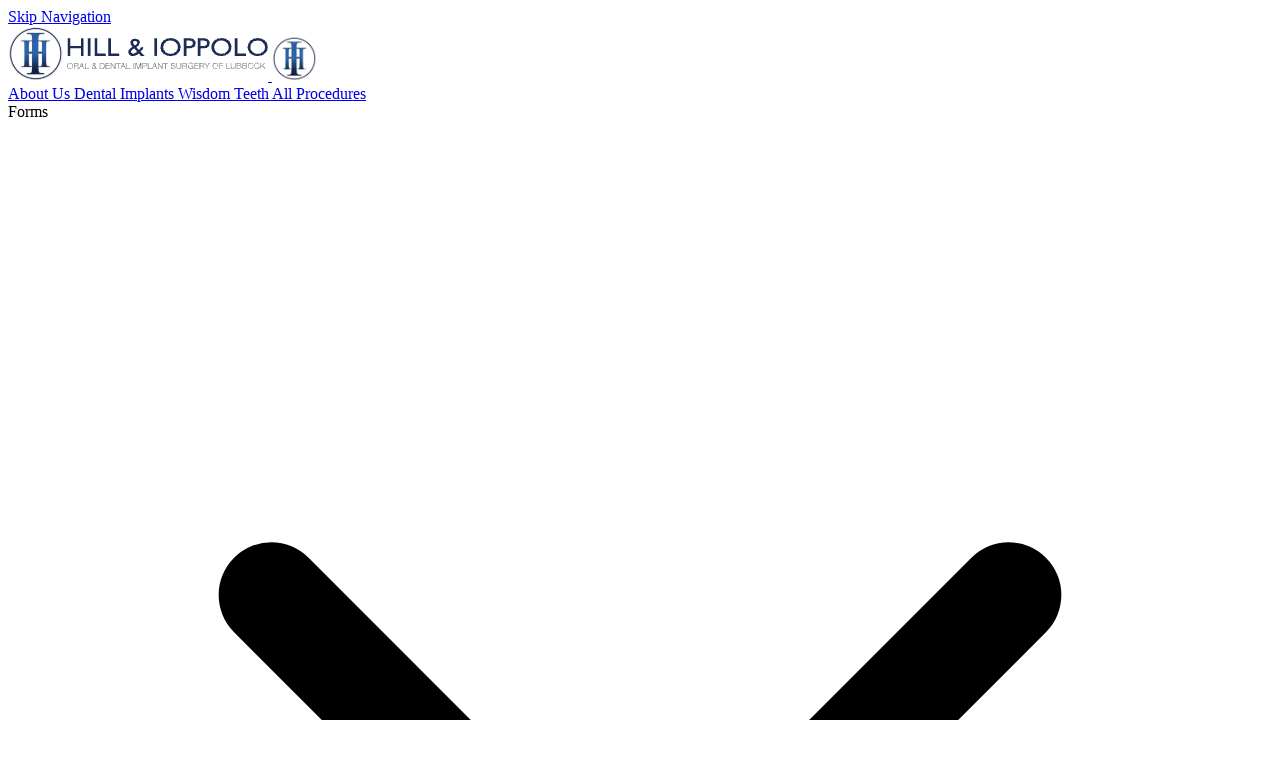

--- FILE ---
content_type: text/html
request_url: https://lubbockoralfacialsurgery.com/instructions-wisdom-teeth-removal/
body_size: 9659
content:
<!DOCTYPE html><html lang="en"> <head><meta charset="utf-8"><meta name="viewport" content="width=device-width,initial-scale=1"><link rel="icon" type="image/x-icon" href="/favicon.ico"><!-- Font preloads --><link rel="preload" as="font" type="font/woff2" href="/_astro/inter-latin-wght-normal.Dx4kXJAl.woff2" crossorigin="anonymous"><script type="text/javascript">
  ;(function (w, d, s, l, i) {
    w[l] = w[l] || []
    w[l].push({ "gtm.start": new Date().getTime(), event: "gtm.js" })
    var f = d.getElementsByTagName(s)[0],
      j = d.createElement(s),
      dl = l != "dataLayer" ? "&l=" + l : ""
    j.async = true
    j.src = "https://www.googletagmanager.com/gtm.js?id=" + i + dl
    f.parentNode.insertBefore(j, f)
  })(window, document, "script", "dataLayer", "GTM-T7TKXJ27")
</script><link rel="sitemap" href="/sitemap.xml"><!-- Canonical URL --><link rel="canonical" href="https://lubbockoralfacialsurgery.com/instructions-wisdom-teeth-removal/"><!-- Primary Meta Tags --><title>Post-Operative Instructions: Wisdom Teeth in Lubbock, TX</title><meta name="title" content="Post-Operative Instructions: Wisdom Teeth in Lubbock, TX"><meta name="description" content="Reviewing your post-operative instructions for wisdom teeth will help you prepare for your treatment and recovery, helping you heal quicker and more comfortably."><!-- Open Graph / Facebook --><meta property="og:type" content="website"><meta property="og:url" content="https://lubbockoralfacialsurgery.com/instructions-wisdom-teeth-removal/"><meta property="og:title" content="Post-Operative Instructions: Wisdom Teeth in Lubbock, TX"><meta property="og:description" content="Reviewing your post-operative instructions for wisdom teeth will help you prepare for your treatment and recovery, helping you heal quicker and more comfortably."><meta property="og:image" content="https://res.cloudinary.com/nuvolum/image/upload/q_99,f_auto/v1/LOFS/DEV/social-image.jpg"><meta property="og:site_name" content="Hill &#38; Ioppolo Oral &#38; Dental Implant Surgery"><meta property="og:image:alt" content="Hill &#38; Ioppolo Oral &#38; Dental Implant Surgery"><meta property="og:image:width" content="1200"><meta property="og:image:height" content="630"><!-- Twitter --><meta property="twitter:card" content="summary_large_image"><meta property="twitter:url" content="https://lubbockoralfacialsurgery.com/instructions-wisdom-teeth-removal/"><meta property="twitter:title" content="Post-Operative Instructions: Wisdom Teeth in Lubbock, TX"><meta property="twitter:description" content="Reviewing your post-operative instructions for wisdom teeth will help you prepare for your treatment and recovery, helping you heal quicker and more comfortably."><meta property="twitter:image" content="https://res.cloudinary.com/nuvolum/image/upload/q_99,f_auto/v1/LOFS/DEV/social-image.jpg"><link rel="preconnect" href="https://res.cloudinary.com" crossorigin="true"><script type="application/ld+json">{
  "@context": {
    "@vocab": "https://schema.org/"
  },
  "@graph": [
    {
      "@type": "WebPage",
      "@id": "https://lubbockoralfacialsurgery.com/instructions-wisdom-teeth-removal/#webpage",
      "url": "https://lubbockoralfacialsurgery.com/instructions-wisdom-teeth-removal/",
      "inLanguage": "en-US",
      "name": "Hill & Ioppolo Oral & Dental Implant Surgery",
      "datePublished": "2025-04-01T15:43:00",
      "dateModified": "2025-06-03T17:32:45+00:00",
      "description": "Reviewing your post-operative instructions for wisdom teeth will help you prepare for your treatment and recovery, helping you heal quicker and more comfortably.",
      "image": {
        "@type": "ImageObject",
        "url": "https://res.cloudinary.com/nuvolum/image/upload/q_99,f_auto/v1/LOFS/DEV/social-image.jpg",
        "width": 1200,
        "height": 627
      }
    },
    {
      "@type": "WebSite",
      "@id": "https://lubbockoralfacialsurgery.com/instructions-wisdom-teeth-removal/#website",
      "url": "https://lubbockoralfacialsurgery.com/instructions-wisdom-teeth-removal/",
      "thumbnailUrl": "https://res.cloudinary.com/nuvolum/image/upload/q_99,f_auto/v1/LOFS/DEV/social-image.jpg",
      "name": "Hill & Ioppolo Oral & Dental Implant Surgery",
      "potentialAction": {
        "@type": "SearchAction",
        "target": "https://lubbockoralfacialsurgery.com/instructions-wisdom-teeth-removal/search-results/?q={search_term_string}",
        "query-input": "required name=search_term_string"
      }
    },
    {
      "@type": "Organization",
      "@id": "https://lubbockoralfacialsurgery.com/instructions-wisdom-teeth-removal/",
      "name": "Hill & Ioppolo Oral & Dental Implant Surgery",
      "url": "https://lubbockoralfacialsurgery.com/instructions-wisdom-teeth-removal/",
      "logo": "https://res.cloudinary.com/nuvolum/image/upload/q_99,f_auto/v1/LOFS/DEV/social-image.jpg",
      "image": "https://res.cloudinary.com/nuvolum/image/upload/q_99,f_auto/v1/LOFS/DEV/social-image.jpg",
      "sameAs": [
        "https://www.google.com/maps/place/Hill+%26+Ioppolo+Oral+%26+Dental+Implant+Surgery+of+Lubbock+-+Robert+B.+Ioppolo,+DDS/@33.516938,-101.901022,11z/data=!4m6!3m5!1s0x86fe726e045e87eb:0x4c3d84c6b479c5d3!8m2!3d33.5169379!4d-101.9010222!16s%2Fg%2F1w6_p88g?hl=en&entry=ttu&g_ep=EgoyMDI1MDUyMS4wIKXMDSoASAFQAw%3D%3D",
        "https://www.facebook.com/lubbockoralfacialsurgery/reviews/?ref=br_rs",
        "https://www.instagram.com/lubbockoralsurgery/"
      ]
    },
    {
      "@type": "LocalBusiness",
      "additionalType": [
        "http://www.productontology.org/id/Dental_implant",
        "http://www.productontology.org/id/Oral_and_maxillofacial_surgery",
        "http://www.productontology.org/id/Wisdom_tooth",
        "http://www.productontology.org/id/All-on-4",
        "http://www.productontology.org/id/Bone_grafting",
        "http://www.productontology.org/id/Tooth_impaction",
        "http://www.productontology.org/id/Impacted_wisdom_teeth",
        "http://www.productontology.org/id/Oral_and_maxillofacial_pathology",
        "http://www.productontology.org/id/Facial_trauma"
      ],
      "parentOrganization": {
        "name": "Hill & Ioppolo Oral & Dental Implant Surgery",
        "@id": "https://lubbockoralfacialsurgery.com/instructions-wisdom-teeth-removal/#organization"
      },
      "image": "https://res.cloudinary.com/nuvolum/image/upload/q_99,f_auto/v1/LOFS/DEV/social-image.jpg",
      "priceRange": "unset",
      "name": "Hill & Ioppolo Oral & Dental Implant Surgery - Lubbock",
      "address": {
        "@type": "PostalAddress",
        "streetAddress": "4211 85th St",
        "addressLocality": "Lubbock",
        "addressRegion": "TX",
        "postalCode": "79423",
        "telephone": "+18067838837"
      },
      "openingHours": [
        "Mo 8:00-17:00",
        "Tu 8:00-17:00",
        "We 8:00-12:00",
        "Th 8:00-17:00",
        "Fr 8:00-12:00",
        "Sa 00:00-00:00",
        "Su 00:00-00:00"
      ],
      "hasmap": "https://www.google.com/maps/place/Hill+%26+Ioppolo+Oral+%26+Dental+Implant+Surgery+of+Lubbock+-+Robert+B.+Ioppolo,+DDS/@33.516938,-101.901022,11z/data=!4m6!3m5!1s0x86fe726e045e87eb:0x4c3d84c6b479c5d3!8m2!3d33.5169379!4d-101.9010222!16s%2Fg%2F1w6_p88g?hl=en&entry=ttu&g_ep=EgoyMDI1MDUyMS4wIKXMDSoASAFQAw%3D%3D",
      "geo": {
        "@type": "GeoCoordinates",
        "latitude": "33.516938",
        "longitude": "-101.901022"
      }
    }
  ]
}</script><link rel="stylesheet" href="/_astro/_about_.Cx7oAGN4.css"></head><body> <noscript> <iframe src="https://www.googletagmanager.com/ns.html?id=GTM-T7TKXJ27" height="0" width="0" style="display:none;visibility:hidden"></iframe> </noscript> <a class="transition left-0 bg-primary !text-white absolute p-3 mx-3 my-2 -translate-y-60 focus:translate-y-0 z-61" href="#main-content">Skip Navigation</a> <div class="navbar fixed top-0 z-20 w-full h-[80px] md:h-[100px] transition-all duration-500 bg-section/70 backdrop-blur"> <header class="flex w-full max-w-[1600px] mx-auto px-4 items-center justify-between h-full"> <a id="nav-logo" href="/" title="Hill &#38; Ioppolo Oral &#38; Dental Implant Surgery" class="hidden xl:block"> <img class="astro-cloudinary-cldimage !max-w-none !max-h-none !max-w-none h-auto !w-[260px] !object-contain" alt="Logo" loading="lazy" data-cldimage-src="LOFS/DEV/logo" decoding="async" sizes="(min-width: 260px) 260px, 100vw" style="object-fit:cover;max-width:260px;max-height:68px;aspect-ratio:3.823529411764706;width:100%" srcset="https://res.cloudinary.com/nuvolum/image/upload/c_limit,w_260/f_auto/q_auto/v1/LOFS/DEV/logo?_a=BBGE9NZF0 260w,
https://res.cloudinary.com/nuvolum/image/upload/c_limit,w_520/f_auto/q_auto/v1/LOFS/DEV/logo?_a=BBGE9NZF0 520w" src="https://res.cloudinary.com/nuvolum/image/upload/c_limit,w_260/f_auto/q_auto/v1/LOFS/DEV/logo?_a=BBGE9NZF0"> <script type="module">async function c(e){try{const r=await fetch(e.src);return r.status===423?(await new Promise(s=>setTimeout(s,500)),await c(e)):r.ok?{success:!0,status:r.status}:{success:!1,status:r.status,error:r.headers.get("x-cld-error")||"Unknown error"}}catch(r){return{success:!1,status:500,error:r.message||"Network error"}}}document.addEventListener("error",n,!0);async function n(e){const r=e.target;if(!r||r.tagName!=="IMG")return;const s=new CustomEvent("cldimage:error",{detail:{Image:r,type:"error"}});r?.dispatchEvent(s);const t=await c({src:r.src});if(t.error,t.success){const a=`${Date.now()}${Math.random()}`;r.src.includes("?")?r.src=`${r.src}?key=${a}`:r.src=`${r.src}&key=${a}`}}</script> </a> <a href="/" title="Hill &#38; Ioppolo Oral &#38; Dental Implant Surgery" class="block xl:hidden w-[45px]"> <img class="astro-cloudinary-cldimage !max-w-none !max-h-none !max-w-none h-auto" alt="Logo mark" loading="lazy" data-cldimage-src="LOFS/DEV/logo-mark" decoding="async" sizes="(min-width: 45px) 45px, 100vw" style="object-fit:cover;max-width:45px;max-height:45px;aspect-ratio:1;width:100%" srcset="https://res.cloudinary.com/nuvolum/image/upload/c_limit,w_45/f_auto/q_auto/v1/LOFS/DEV/logo-mark?_a=BBGE9NZF0 45w,
https://res.cloudinary.com/nuvolum/image/upload/c_limit,w_90/f_auto/q_auto/v1/LOFS/DEV/logo-mark?_a=BBGE9NZF0 90w" src="https://res.cloudinary.com/nuvolum/image/upload/c_limit,w_45/f_auto/q_auto/v1/LOFS/DEV/logo-mark?_a=BBGE9NZF0">  </a> <nav class="flex flex-none items-center"> <div class="hidden xl:flex items-center gap-2 justify-end"> <a class="btn btn-ghost rounded-[.3rem] normal-case" href="/about-us/" title="Learn more about our practice" aria-label="navigate to new page"> About Us </a><a class="btn btn-ghost rounded-[.3rem] normal-case" href="/dental-implants/" title="Learn more about dental implant options" aria-label="navigate to new page"> Dental Implants </a><a class="btn btn-ghost rounded-[.3rem] normal-case" href="/wisdom-teeth-removal-lubbock-tx/" title="Learn more about wisdom teeth removal" aria-label="navigate to new page"> Wisdom Teeth </a><a class="btn btn-ghost rounded-[.3rem] normal-case" href="/procedures/" title="View all of our procedures" aria-label="navigate to new page"> All Procedures </a><div class="dropdown dropdown-hover dropdown-center"> <div tabindex="0" role="button" class="btn btn-ghost normal-case rounded-[.3rem]"> Forms <svg class="w-4 h-4 ml-1" fill="none" stroke="currentColor" viewBox="0 0 24 24"> <path stroke-linecap="round" stroke-linejoin="round" stroke-width="2" d="M19 9l-7 7-7-7"></path> </svg> </div> <ul tabindex="0" class="dropdown-content menu bg-base-100 rounded-box z-[1] w-52 p-2 shadow"> <li> <a href="/registration/" title="New patient registration" target="_blank" rel="noopener noreferrer" class="text-sm active:!bg-base-200"> Patient Registration </a> </li><li> <a href="/referral/" title="Refer a patient to our practice" target="_blank" rel="noopener noreferrer" class="text-sm active:!bg-base-200"> Referral Form </a> </li> </ul> </div><a class="btn btn-ghost rounded-[.3rem] normal-case" href="/payment-plans/" title="Payment plans with Cherry" aria-label="navigate to new page"> Payment Plans </a><a class="btn btn-ghost rounded-[.3rem] normal-case" href="/contact/" title="Contact our office" aria-label="navigate to new page"> Contact Us </a> </div> <div class="flex items-center ml-8"> <a href="/search-results/" class="btn btn-ghost rounded-[.3rem]" title="Search site"> <svg role="presentation" xmlns="http://www.w3.org/2000/svg" class="h-5 w-5" fill="none" viewBox="0 0 24 24" stroke="currentColor" aria-hidden="true"><path stroke-linecap="round" stroke-linejoin="round" stroke-width="2" d="M21 21l-4.35-4.35M17 11a6 6 0 11-12 0 6 6 0 0112 0z"></path></svg> </a> <div class="drawer drawer-end"> <input id="my-drawer-4" type="checkbox" class="drawer-toggle"> <div class="drawer-content"> <!-- Page content here --> <label aria-label="open sidebar menu" id="sidebar-menu-button" role="button" for="my-drawer-4" class="drawer-button btn btn-ghost rounded-[.3rem]" tabindex="0"><svg role="presentation" xmlns="http://www.w3.org/2000/svg" class="h-6 w-6" fill="none" viewBox="0 0 24 24" stroke="currentColor" aria-hidden="true"><path stroke-linecap="round" stroke-linejoin="round" stroke-width="2" d="M4 6h16M4 12h16M4 18h16"></path></svg></label> </div> <div class="drawer-side"> <label for="my-drawer-4" aria-label="close sidebar" class="drawer-overlay"></label> <ul class="menu bg-base-200 text-base-content min-h-full w-[90%] md:w-120 p-4"> <li> <a class="text-[1rem] active:!bg-base-200" href="/" title="Return to the homepage"> Homepage </a> </li><li> <details class="group"> <summary class="active:!bg-base-200 cursor-pointer select-none text-[1rem] py-2"> About </summary> <ul class="menu bg-base-200 rounded-box p-2"> <li> <a class="text-[1rem] active:!bg-base-200" href="/about-us/" title="Learn about Hill &#38; Ioppolo Oral &#38; Dental Implant Surgery"> About Us </a> </li><li> <a class="text-[1rem] active:!bg-base-200" href="/robert-b-ioppolo-dds/" title="Learn More About Your Surgeon, Meet Robert B. Ioppolo, DDS"> Robert B. Ioppolo, DDS </a> </li><li> <a class="text-[1rem] active:!bg-base-200" href="/your-first-visit/" title="Information About Your First Visit"> Your First Visit </a> </li><li> <a class="text-[1rem] active:!bg-base-200" href="/anesthesia-options/" title="Learn More About Anesthesia Options"> Anesthesia Options </a> </li><li> <a class="text-[1rem] active:!bg-base-200" href="/3d-imaging/" title="Learn More About 3D Imaging"> 3D Imaging </a> </li><li> <a class="text-[1rem] active:!bg-base-200" href="/oral-surgery-lubbock-tx/" title="Oral Surgery in Lubbock, TX"> Oral Surgery in Lubbock, TX </a> </li> </ul> </details> </li><li> <details class="group"> <summary class="active:!bg-base-200 cursor-pointer select-none text-[1rem] py-2"> Procedures </summary> <ul class="menu bg-base-200 rounded-box p-2"> <li> <a class="text-[1rem] active:!bg-base-200" href="/procedures/" title="View all of our procedures"> All Procedures </a> </li><li> <a class="text-[1rem] active:!bg-base-200" href="/dental-implants/" title="Learn more about Dental Implants"> Dental Implants </a> </li><li> <a class="text-[1rem] active:!bg-base-200" href="/wisdom-teeth-removal-lubbock-tx/" title="Learn more about Wisdom Teeth Removal"> Wisdom Teeth Removal </a> </li><li> <a class="text-[1rem] active:!bg-base-200" href="/full-arch-restoration-all-on-4-lubbock-tx/" title="Learn more about Full-Arch Restoration"> Full-Arch Restoration </a> </li><li> <a class="text-[1rem] active:!bg-base-200" href="/tooth-extractions/" title="Learn more about Tooth Extractions"> Tooth Extractions </a> </li><li> <a class="text-[1rem] active:!bg-base-200" href="/bone-grafting/" title="Learn more about Bone Grafting"> Bone Grafting </a> </li><li> <a class="text-[1rem] active:!bg-base-200" href="/impacted-tooth-exposure/" title="Learn more about Impacted Canines"> Impacted Canines </a> </li><li> <a class="text-[1rem] active:!bg-base-200" href="/orthognathic-surgery/" title="Learn more about Jaw Surgery"> Jaw Surgery </a> </li><li> <a class="text-[1rem] active:!bg-base-200" href="/facial-trauma/" title="Learn more about Facial Trauma"> Facial Trauma </a> </li><li> <a class="text-[1rem] active:!bg-base-200" href="/stem-cells/" title="Learn more about Stem Cells"> Stem Cells </a> </li><li> <a class="text-[1rem] active:!bg-base-200" href="/oral-pathology/" title="Learn more about Oral Pathology"> Oral Pathology </a> </li><li> <a class="text-[1rem] active:!bg-base-200" href="/tmj-disorders/" title="Learn more about TMJ Surgery"> TMJ Surgery </a> </li><li> <a class="text-[1rem] active:!bg-base-200" href="/cleft-lip-and-palate/" title="Learn more about Cleft Lip &#38; Palate"> Cleft Lip &amp; Palate </a> </li><li> <a class="text-[1rem] active:!bg-base-200" href="/pre-prosthetic-surgery/" title="Learn more about Pre-Prosthetic Surgery"> Pre-Prosthetic Surgery </a> </li><li> <a class="text-[1rem] active:!bg-base-200" href="/tooth-replacement-options/" title="Learn more about Tooth Replacement Options"> Tooth Replacement Options </a> </li><li> <a class="text-[1rem] active:!bg-base-200" href="/guided-surgery-program/" title="Learn more about Guided Surgery Program"> Guided Surgery Program </a> </li> </ul> </details> </li><li> <details class="group"> <summary class="active:!bg-base-200 cursor-pointer select-none text-[1rem] py-2"> Instructions </summary> <ul class="menu bg-base-200 rounded-box p-2"> <li> <a class="text-[1rem] active:!bg-base-200" href="/instructions/" title="View all of our procedure instructions"> All Instructions </a> </li><li> <a class="text-[1rem] active:!bg-base-200" href="/instructions/#pre" title="Pre-op instructions: How to prepare for surgery"> Pre-Op Instructions </a> </li><li> <a class="text-[1rem] active:!bg-base-200" href="/instructions/#post" title="Post-op instructions: Home care after surgery"> Post-Op Instructions </a> </li><li> <a class="text-[1rem] active:!bg-base-200" href="/instrucciones/" title="Instrucciones en Español"> Instrucciones en Español </a> </li> </ul> </details> </li><li> <a class="text-[1rem] active:!bg-base-200" href="/patient-stories/" title="Watch video reviews from our patients"> Video Reviews </a> </li><li> <a class="text-[1rem] active:!bg-base-200" href="/blogs/" title="Read our blog posts"> Blog </a> </li><li> <details class="group"> <summary class="active:!bg-base-200 cursor-pointer select-none text-[1rem] py-2"> Forms </summary> <ul class="menu bg-base-200 rounded-box p-2"> <li> <a class="text-[1rem] active:!bg-base-200" href="/registration/" title="New patient registration" target="_blank" rel="noopener noreferrer"> Patient Registration Form </a> </li><li> <a class="text-[1rem] active:!bg-base-200" href="/referral/" title="Refer a patient to our practice" target="_blank" rel="noopener noreferrer"> Referral Form </a> </li> </ul> </details> </li><li> <a class="text-[1rem] active:!bg-base-200" href="/payment-plans/" title="View payments plants with Cherry"> Payment Plans </a> </li><li> <a class="text-[1rem] active:!bg-base-200" href="/contact/" title="Contact our office"> Contact Us </a> </li> </ul> </div> </div> </div> </nav> </header> </div> <script type="module">document.addEventListener("DOMContentLoaded",()=>{const e=document.getElementById("sidebar-menu-button");e&&e.addEventListener("keydown",t=>{(t.key==="Enter"||t.key===" ")&&(t.preventDefault(),e.click())})});</script> <main id="main-content" data-pagefind-body class="pt-[80px] md:pt-[100px]">  <section class="my-12 md:my-20 relative">  <div class="mx-auto px-4 w-full max-w-7xl"> <a data-pagefind-ignore class="inline-flex items-center gap-2 text-sm text-gray-600 hover:text-secondary transition-all duration-200 hover:gap-3 max-sm:mb-8" href="/instructions/" title="Go back"> <svg class="w-4 h-4 transition-transform duration-200" fill="none" stroke="currentColor" viewBox="0 0 24 24"> <path stroke-linecap="round" stroke-linejoin="round" stroke-width="2" d="M15 19l-7-7 7-7"></path> </svg> Back </a><h1 class="mb-8 text-balance">Post-Operative Instructions: Wisdom Teeth Removal</h1>  </div> <div class="mx-auto px-4 w-full max-w-7xl">  <div id="iframe-nKdBawGJj5M" class="aspect-video w-full"> <button aria-label="play video" class="relative aspect-video cursor-pointer w-full hover:opacity-60"> <img loading="lazy" src="/youtube-logo.svg" alt="Youtube play icon" class="absolute -translate-x-1/2 -translate-y-1/2 top-1/2 left-1/2 w-20 h-auto"> <img class="astro-cloudinary-cldimage w-full max-w-none! max-h-none! !max-w-none !max-h-none" alt="Pre op instructions wisdom teeth" loading="lazy" data-cldimage-src="LOFS/DEV/INSTRUCTION/pre-op-instructions-wisdom-teeth" decoding="async" sizes="(min-width: 2288px) 2288px, 100vw" style="object-fit:cover;max-width:2288px;max-height:1287px;aspect-ratio:1.7777777777777777;width:100%" srcset="https://res.cloudinary.com/nuvolum/image/upload/c_limit,w_640/f_auto/q_auto/v1/LOFS/DEV/INSTRUCTION/pre-op-instructions-wisdom-teeth?_a=BBGE9NZF0 640w,
https://res.cloudinary.com/nuvolum/image/upload/c_limit,w_750/f_auto/q_auto/v1/LOFS/DEV/INSTRUCTION/pre-op-instructions-wisdom-teeth?_a=BBGE9NZF0 750w,
https://res.cloudinary.com/nuvolum/image/upload/c_limit,w_828/f_auto/q_auto/v1/LOFS/DEV/INSTRUCTION/pre-op-instructions-wisdom-teeth?_a=BBGE9NZF0 828w,
https://res.cloudinary.com/nuvolum/image/upload/c_limit,w_960/f_auto/q_auto/v1/LOFS/DEV/INSTRUCTION/pre-op-instructions-wisdom-teeth?_a=BBGE9NZF0 960w,
https://res.cloudinary.com/nuvolum/image/upload/c_limit,w_1080/f_auto/q_auto/v1/LOFS/DEV/INSTRUCTION/pre-op-instructions-wisdom-teeth?_a=BBGE9NZF0 1080w,
https://res.cloudinary.com/nuvolum/image/upload/c_limit,w_1280/f_auto/q_auto/v1/LOFS/DEV/INSTRUCTION/pre-op-instructions-wisdom-teeth?_a=BBGE9NZF0 1280w,
https://res.cloudinary.com/nuvolum/image/upload/c_limit,w_1668/f_auto/q_auto/v1/LOFS/DEV/INSTRUCTION/pre-op-instructions-wisdom-teeth?_a=BBGE9NZF0 1668w,
https://res.cloudinary.com/nuvolum/image/upload/c_limit,w_1920/f_auto/q_auto/v1/LOFS/DEV/INSTRUCTION/pre-op-instructions-wisdom-teeth?_a=BBGE9NZF0 1920w,
https://res.cloudinary.com/nuvolum/image/upload/c_limit,w_2048/f_auto/q_auto/v1/LOFS/DEV/INSTRUCTION/pre-op-instructions-wisdom-teeth?_a=BBGE9NZF0 2048w,
https://res.cloudinary.com/nuvolum/image/upload/c_limit,w_2288/f_auto/q_auto/v1/LOFS/DEV/INSTRUCTION/pre-op-instructions-wisdom-teeth?_a=BBGE9NZF0 2288w,
https://res.cloudinary.com/nuvolum/image/upload/c_limit,w_2560/f_auto/q_auto/v1/LOFS/DEV/INSTRUCTION/pre-op-instructions-wisdom-teeth?_a=BBGE9NZF0 2560w,
https://res.cloudinary.com/nuvolum/image/upload/c_limit,w_3200/f_auto/q_auto/v1/LOFS/DEV/INSTRUCTION/pre-op-instructions-wisdom-teeth?_a=BBGE9NZF0 3200w,
https://res.cloudinary.com/nuvolum/image/upload/c_limit,w_3840/f_auto/q_auto/v1/LOFS/DEV/INSTRUCTION/pre-op-instructions-wisdom-teeth?_a=BBGE9NZF0 3840w,
https://res.cloudinary.com/nuvolum/image/upload/c_limit,w_4480/f_auto/q_auto/v1/LOFS/DEV/INSTRUCTION/pre-op-instructions-wisdom-teeth?_a=BBGE9NZF0 4480w,
https://res.cloudinary.com/nuvolum/image/upload/c_limit,w_4576/f_auto/q_auto/v1/LOFS/DEV/INSTRUCTION/pre-op-instructions-wisdom-teeth?_a=BBGE9NZF0 4576w" src="https://res.cloudinary.com/nuvolum/image/upload/c_limit,w_2288/f_auto/q_auto/v1/LOFS/DEV/INSTRUCTION/pre-op-instructions-wisdom-teeth?_a=BBGE9NZF0">   </button> </div> <script>(function(){const id = "nKdBawGJj5M";

  const container = document.getElementById(`iframe-${id}`)
  const button = container.querySelector(`button`)
  button.addEventListener("click", () => {
    button.remove()
    const iframe = document.createElement("iframe")
    iframe.src = `https://www.youtube.com/embed/${id}?autoplay=1&autohide=1&fs=1&rel=0&hd=1&wmode=opaque&enablejsapi=1`
    iframe.class = "aspect-video w-full"
    iframe.width = "100%"
    iframe.height = "100%"
    iframe.frameBorder = "0"
    iframe.allow =
      "accelerometer; autoplay; clipboard-write; encrypted-media; gyroscope; picture-in-picture"
    iframe.allowFullscreen = true
    container.appendChild(iframe)
  })
})();</script> <script type="application/ld+json">{"@context":"https://schema.org","@type":"VideoObject","name":"Post-Op: Wisdom Teeth in Lubbock TX | Hill & Ioppolo Oral & Dental Implant Surgery of Lubbock","description":"Post-Op Instructions: Wisdom Teeth in Lubbock TX | Hill & Ioppolo Oral & Dental Implant Surgery of Lubbock - https://lubbockoralfacialsurgery.com\n\nWisdom teeth are the final set of teeth to grow in the mouth and usually reach full development by a patient’s early twenties. At Hill & Ioppolo Oral & Dental Implant Surgery of Lubbock, our oral surgeons specialize in extracting teeth and have years of training and experience. Not everybody needs to have their wisdom teeth removed, but the best way to find out is to visit an oral and maxillofacial surgeon for a consultation. Our team in Lubbock, TX, can determine whether your wisdom teeth pose a risk to your oral health and if you need to have them removed. When wisdom teeth don’t have enough room to grow, they cause problems for the rest of your teeth and other structures in the mouth. Wisdom teeth removal is a simple procedure that can prevent problems from arising and preserve your overall oral health.\n\nDr. Ioppolo finished his undergraduate degree at Texas Tech University. He then went to dental school at the University of Texas Health Science Center in San Antonio, where he earned his Doctor of Dental Surgery in 2005. After dental school, he finished an oral and maxillofacial residency program to complete his training at the Brooke Army Medical Center in San Antonio. He gained years of experience treating performing reconstructive surgeries, facial trauma management, extractions, and dental implant procedures.\n\nHill & Ioppolo Oral & Dental Implant Surgery of Lubbock\nRobert B. Ioppolo, DDS\n\nHill & Ioppolo Oral & Dental Implant Surgery of Lubbock\n4211 85th Street\nLubbock, TX 79423\n\nServices Offered:\nDental Implants | Wisdom Teeth Removal | Full-Arch Restoration | Bone Grafting | Tooth Extraction | Jaw Surgery | Facial Trauma Treatment | Pre-Prosthetic Surgery | Oral Pathology Treatment | Treatment of TMJ Disorders | Exposure of Impacted Canines | Cleft Lip & Palate Treatment\n\nCities Serviced:\nNorth: From Lubbock to Plainview, TX\nSouth: From Lubbock to Midland/Odessa, TX\nEast: From Lubbock to Floydada, TX\nWest: From Lubbock to Carlsbad, NM","thumbnailUrl":"https://i.ytimg.com/vi/nKdBawGJj5M/maxresdefault.jpg","uploadDate":"2016-11-08T17:28:54Z","duration":"PT4M57S","embedUrl":"https://www.youtube.com/embed/$nKdBawGJj5M"}</script>  </div> </section> <section class="my-12 md:my-20 relative">  <div class="mx-auto px-4 w-full max-w-5xl"> <a href="https://res.cloudinary.com/nuvolum/image/upload/v1/LOFS/DEV/INSTRUCTION/PDFS/LOFS-Post-Op-Wisdom_Teeth_Removal.pdf" class="btn btn-secondary btn-lg mb-8 btn-sm w-fit" target="_blank" title="Download pdf of the instructions"> <svg class="w-4 h-4 mr-1" fill="none" stroke="currentColor" viewBox="0 0 24 24"> <path stroke-linecap="round" stroke-linejoin="round" stroke-width="2" d="M12 10v6m0 0l-3-3m3 3l3-3m2 8H7a2 2 0 01-2-2V5a2 2 0 012-2h5.586a1 1 0 01.707.293l5.414 5.414a1 1 0 01.293.707V19a2 2 0 01-2 2z"></path> </svg>
Download PDF
</a><div class="markdown"><p>This video will cover important information regarding proper post-surgical care for <a href="/wisdom-teeth-removal-lubbock-tx/" title="Learn more about wisdom teeth extractions">wisdom teeth extraction</a>. If you have been scheduled to have your wisdom teeth removed, it will be important to follow these instructions carefully.</p>
<p>Discomfort is normal after the extraction of teeth. If you are not allergic or intolerant to non-steroidal anti-inflammatory drugs, start taking Tylenol<sup>®</sup> along with Aleve<sup>®</sup> every 6 hours as needed for pain, or as instructed by your doctor at the time of your surgery. If you are asthmatic, do not take ibuprofen unless you have tolerated it in the past. Be sure to take your pain medicines with food; this will help prevent nausea. We are a narcotic-free practice, and narcotic pain medications are not indicated after routine oral surgical procedures.</p>
<p>Gauze pad(s) should be placed directly over the extraction site(s) and held in place with firm biting pressure; proper placement will help you not swallow blood, which can make you nauseated. Replace the gauze pad(s) every 60 minutes. When the gauze pads have little or no blood on them, they are no longer necessary. The amount of bleeding will vary from person to person. Most of your bleeding will slow within 4–6 hours, but a small amount of bleeding is common for up to 24 hours.</p>
<p>Do not rinse on the day of surgery; it may prolong your bleeding. Begin saltwater rinses the day after surgery and continue for 1 week. Rinse with warm salt water 6–8 times each day. To make the saltwater solution, dissolve ½ teaspoon of salt in a small glass of warm tap water. Alternatively, if you were prescribed Peridex<sup>™</sup> mouth rinse, you may use it as directed by your doctor.</p>
<p>If you have been given an irrigating syringe, start irrigation on the third day following surgery. Fill the syringe with warm salt water and place the tip of the syringe into the extraction site to clean. Do this 3–4 times a day for 2 weeks and lessen as the surgical site heals. If you did not receive a syringe on the day of surgery, you will be provided one at your post-op visit.</p>
<p>Swelling is normal after surgery and is a major cause of post-extraction discomfort. Swelling typically peaks by the third day and then starts to resolve; it can be reduced by the use of an ice pack. Apply the ice pack to the side of your face for 10 minutes, then transfer it to the opposite side for another 10 minutes. Continue icing the face for the first 24 hours. Do not freeze the skin. Ice packs are useful for the first 24 hours only. Also, keep your head elevated on 2 pillows for 3–4 days. These measures will not eliminate swelling, but they help to reduce its severity.</p>
<p>To allow blood clots to form undisturbed, do not eat for 2 hours after surgery. Start with clear liquids, such as apple juice, tea, or broth. Gradually ramp up your diet as tolerated. Always cool down any hot foods or liquids during the first 24 hours. If you were sedated for surgery, do not eat fatty, creamy, or oily foods; these foods may cause nausea. You should <a href="/wisdom-teeth-removal-lubbock-tx/10-soft-foods-to-eat-after-having-your-wisdom-teeth-removed" title="Food you can eat after wisdom teeth removal">eat only soft food</a> for the first week: for example, soups, eggs, mashed potatoes, and meatloaf are fine. If it is soft enough to smash with a fork, you can eat it. For 3 weeks, do not eat hard, crunchy, or very chewy foods, such as European breads, pizza crust, steak or jerky, nuts, or popcorn. To help prevent dry socket, do not use a straw for the first 3 days after surgery.</p>
<p>Begin brushing your teeth the day after surgery. It is important to brush all of your teeth, even if the teeth and gums are sensitive. Bacterial plaque and food accumulation near the extraction site will delay healing.</p>
<p>Do not smoke or vape for at least a week. Smoking will increase your bleeding; the nicotine and tar in tobacco impair healing and may cause a dry socket. To help prevent dry socket, do not use a straw, blow up balloons, play musical instruments, or drink carbonated beverages for the first week after surgery.</p>
<p>Unless told otherwise, do no vigorous physical activity for 3 days following your surgery. Physical activity increases your blood pressure, which will cause an increase in your swelling, pain, and bleeding. You may gradually increase your activities, such as jogging or tennis, 5–7 days after your surgery.</p>
</div>  </div>  </section>  </main> <footer class="bg-footer py-16"> <div class="mx-auto px-4 w-full max-w-7xl">  <div class="grid grid-cols-1 md:grid-cols-[150px_400px] justify-center items-center gap-4 md:gap-8"> <div class="w-full max-w-[150px] mx-auto"> <img class="astro-cloudinary-cldimage !max-w-none !max-h-none !object-contain !aspect-auto !h-[125px]" alt="Logo mark" loading="lazy" data-cldimage-src="LOFS/DEV/logo-mark" decoding="async" sizes="(min-width: 109px) 109px, 100vw" style="object-fit:cover;max-width:109px;max-height:125px;aspect-ratio:0.872;width:100%" srcset="https://res.cloudinary.com/nuvolum/image/upload/c_limit,w_109/f_auto/q_auto/v1/LOFS/DEV/logo-mark?_a=BBGE9NZF0 109w,
https://res.cloudinary.com/nuvolum/image/upload/c_limit,w_218/f_auto/q_auto/v1/LOFS/DEV/logo-mark?_a=BBGE9NZF0 218w" src="https://res.cloudinary.com/nuvolum/image/upload/c_limit,w_109/f_auto/q_auto/v1/LOFS/DEV/logo-mark?_a=BBGE9NZF0">  </div> <h5 class="text-footer-text text-2xl font-bold max-sm:text-center">Delivering excellent care and beautiful smiles</h5> </div> <div class="my-16"> <div class="flex flex-col md:flex-row gap-8 max-sm:text-center justify-center md:justify-between"> <div class="grid gap-4"> <a href="/about-us/" title="Learn more about 
About Us" class="text-[1rem] text-footer-text font-bold max-sm:mx-auto">
About Us</a> <a href="/procedures/" title="Learn more about our Procedures" class="text-[1rem] text-footer-text font-bold max-sm:mx-auto">All Procedures</a> <a href="/dental-implants/" title="Learn more about Dental Implants" class="text-[1rem] text-footer-text font-bold max-sm:mx-auto">Dental Implants</a> <a href="/wisdom-teeth-removal-lubbock-tx/" title="Learn more about Wisdom Teeth Removal" class="text-[1rem] text-footer-text font-bold max-sm:mx-auto">Wisdom Teeth Removal</a> </div> <div> <div class="flex flex-col gap-1 text-footer-text mb-4"> <a href="/oral-surgery-lubbock-tx/" title="Learn more about our office"> <h6 class="text-[1rem] text-footer-text font-bold max-sm:mx-auto" slot="heading">Lubbock</h6> </a> <div> <a class="cursor-pointer hover:opacity-80" href="https://www.google.com/maps/place/Hill+%26+Ioppolo+Oral+%26+Dental+Implant+Surgery+of+Lubbock+-+Robert+B.+Ioppolo,+DDS/@33.516938,-101.901022,11z/data=!4m6!3m5!1s0x86fe726e045e87eb:0x4c3d84c6b479c5d3!8m2!3d33.5169379!4d-101.9010222!16s%2Fg%2F1w6_p88g?hl=en&entry=ttu&g_ep=EgoyMDI1MDUyMS4wIKXMDSoASAFQAw%3D%3D" title="Get directions to our office" target="_blank" aria-label="open link in new tab"> <p class="leading-snug text-[1rem] text-footer-text"> 4211 85th St<br> Lubbock, TX 79423 </p> </a> </div> </div> <div class="grid gap-1"> <h6 class="text-[1rem] text-footer-text [h6]:font-bold">Hours</h6> <div> <p class="text-[1rem] text-footer-text [h6]:font-bold">Mon, Tue, Thu: 8:00 AM-5:00 PM</p><p class="text-[1rem] text-footer-text [h6]:font-bold">Wed, Fri: 8:00 AM-12:00 PM</p> </div> </div> </div> <div class="flex flex-col gap-1 max-sm:text-center items-start"> <h6 class="text-[1rem] font-bold text-footer-text max-sm:mx-auto">Contact Us</h6> <div class="grid max-sm:w-full"> <a class="hover:opacity-80 text-[1rem] text-footer-text" href="tel:8067838837" title="Give us a call"> (806) 783-8837 </a> <a class="text-[1rem] text-footer-text hover:opacity-80" href="/contact/" title="Send us a message">
Send a Message
</a> </div> </div> </div> </div><div class="flex justify-center md:justify-start gap-4"> <div class="flex justify-center md:justify-end items-center gap-4"> <a href="https://www.facebook.com/lubbockoralfacialsurgery/reviews/?ref=br_rs" target="_blank" aria-label="open link in new  tab" rel="noopener noreferrer" class="border border-footer-text bg-footer-text p-2 rounded-full hover:opacity-80" title="Follow us on Facebook" aria-label="Opens Facebook link in new tab"> <svg
      role="presentation"
      class="h-6 w-6"
      xmlns="http://www.w3.org/2000/svg"
      width="11"
      height="20"
      viewBox="0 0 11 20">
      <path
        fill="#fff"
        fill-rule="evenodd"
        d="M8.772 3.376c.652-.023 1.305-.006 1.959-.006H11V.146c-.347-.032-.713-.08-1.078-.097-.668-.029-1.339-.06-2.01-.046C6.89.024 5.923.26 5.075.836c-.97.663-1.501 1.593-1.704 2.69-.084.452-.106.922-.118 1.384-.018.724-.002 1.444-.002 2.168v.272H0v3.601h3.23V20h3.948v-9.035h3.22l.494-3.617c-.26 0-.49-.002-.723 0-.915.004-3.017 0-3.017 0s.008-1.785.03-2.559c.032-1.059.695-1.383 1.59-1.413"></path>
    </svg> </a><a href="https://www.instagram.com/lubbockoralsurgery/" target="_blank" aria-label="open link in new  tab" rel="noopener noreferrer" class="border border-footer-text bg-footer-text p-2 rounded-full hover:opacity-80" title="Follow us on Instagram" aria-label="Opens Instagram link in new tab"> 
    <svg
      role="presentation"
      class="h-6 w-6"
      xmlns="http://www.w3.org/2000/svg"
      width="20"
      height="20"
      viewBox="0 0 20 20">
      <path
        fill="#fff"
        fill-rule="evenodd"
        d="M18.065 16.886c0 .576-.448 1.045-.992 1.045H3.57c-.544 0-.99-.47-.99-1.045v-8.61h1.942c-.112.478-.17.98-.17 1.496 0 3.477 2.67 6.292 5.97 6.292 3.298 0 5.97-2.815 5.97-6.292 0-.516-.059-1.018-.169-1.496h1.942v8.61zM6.074 8.617a3.872 3.872 0 0 1 3.603-2.41 3.872 3.872 0 0 1 3.604 2.41c.173.428.267.894.267 1.384 0 2.09-1.734 3.792-3.87 3.792-2.135 0-3.872-1.701-3.872-3.792 0-.49.095-.956.268-1.384zm8.12-6.004c0-.303.227-.544.51-.544h2.205c.28 0 .51.241.51.544v2.36c0 .3-.23.544-.51.544h-2.205c-.283 0-.51-.243-.51-.543V2.613zM16.873 0H3.125A3.128 3.128 0 0 0 0 3.127v13.746C0 18.6 1.4 20 3.125 20h13.748C18.598 20 20 18.6 20 16.873V3.127A3.13 3.13 0 0 0 16.873 0z"></path>
    </svg> </a> </div> </div> <div class="flex items-end flex-wrap justify-between gap-4 mt-16"> <div class="flex flex-col gap-2"> <p class="text-footer-text text-[12px] font-semibold"> ©2026 Hill &amp; Ioppolo Oral &amp; Dental Implant Surgery </p> <p class="text-footer-text text-[12px] font-semibold">
All rights reserved.
</p>  </div> <div class="flex items-center gap-4"> <a href="/accessibility-statement/" title="Read our Accessibility Statement" class="text-footer-text! text-[12px] font-semibold"> Accessibility Statement </a><a href="/hipaa-compliance/" title="Read our HIPAA Compliance" class="text-footer-text! text-[12px] font-semibold"> HIPAA Compliance </a><a href="/privacy-policy/" title="Read our Privacy Policy" class="text-footer-text! text-[12px] font-semibold"> Privacy Policy </a><a href="/terms-of-use/" title="Read our Terms of Use" class="text-footer-text! text-[12px] font-semibold"> Terms of Use </a> </div> </div>  </div> </footer> </body></html>